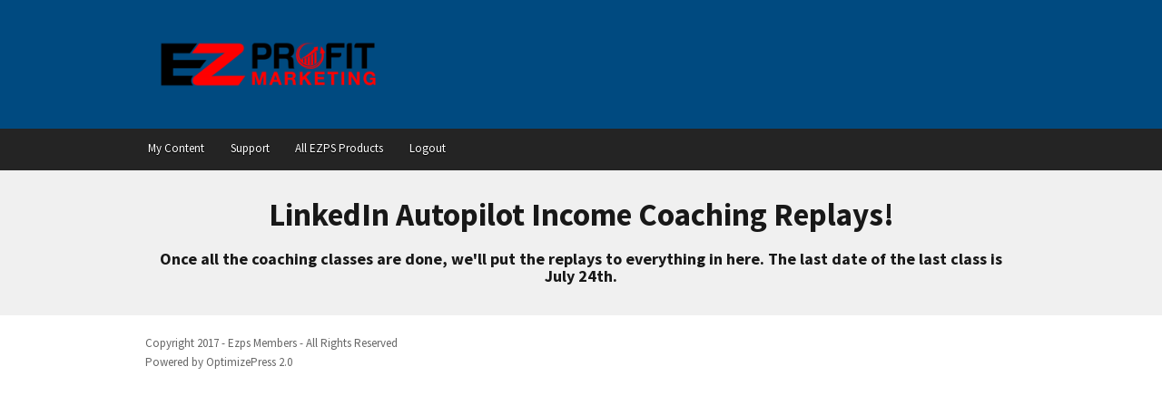

--- FILE ---
content_type: text/html; charset=UTF-8
request_url: https://ezprofitmembers.com/linkedin-autopilot-coaching-downsell/
body_size: 9972
content:
<!DOCTYPE html>
<!--[if lt IE 7 ]><html class="ie ie6" lang="en-US" data-op3-support="no-js no-svg no-webp no-avif"> <![endif]-->
<!--[if IE 7 ]><html class="ie ie7" lang="en-US" data-op3-support="no-js no-svg no-webp no-avif"> <![endif]-->
<!--[if IE 8 ]><html class="ie ie8" lang="en-US" data-op3-support="no-js no-svg no-webp no-avif"> <![endif]-->
<!--[if (gte IE 9)|!(IE)]><!--><html lang="en-US" data-op3-support="no-js no-svg no-webp no-avif"> <!--<![endif]-->
<head>
<meta http-equiv="Content-Type" content="text/html; charset=UTF-8" />
<link rel="profile" href="http://gmpg.org/xfn/11" />
<meta name="viewport" content="width=device-width, initial-scale=1, maximum-scale=1" />
<link rel="pingback" href="https://ezprofitmembers.com/xmlrpc.php" />

<!-- OptimizePress SEO options -->
<title>LinkedIn Autopilot Income Coaching Downsell &mdash; Ezps Members</title>
<meta property="og:type" content="article" />
<meta property="og:url" content="https://ezprofitmembers.com/linkedin-autopilot-coaching-downsell/" />
<meta property="og:title" content="LinkedIn Autopilot Income Coaching Downsell &mdash; Ezps Members" />
<!-- OptimizePress SEO options end -->
<title>LinkedIn Autopilot Income Coaching Downsell &#8211; Ezps Members</title>
<meta name='robots' content='max-image-preview:large' />

<link rel="shortcut icon" href="https://ezprofitsoftware.com/wp-content/uploads/2018/01/EZ-logo.jpg" />
<link rel="alternate" type="application/rss+xml" title="Ezps Members &raquo; Feed" href="https://ezprofitmembers.com/feed/" />
<link rel="alternate" type="application/rss+xml" title="Ezps Members &raquo; Comments Feed" href="https://ezprofitmembers.com/comments/feed/" />
		<!-- This site uses the Google Analytics by MonsterInsights plugin v9.11.1 - Using Analytics tracking - https://www.monsterinsights.com/ -->
		<!-- Note: MonsterInsights is not currently configured on this site. The site owner needs to authenticate with Google Analytics in the MonsterInsights settings panel. -->
					<!-- No tracking code set -->
				<!-- / Google Analytics by MonsterInsights -->
		<script>
window._wpemojiSettings = {"baseUrl":"https:\/\/s.w.org\/images\/core\/emoji\/15.0.3\/72x72\/","ext":".png","svgUrl":"https:\/\/s.w.org\/images\/core\/emoji\/15.0.3\/svg\/","svgExt":".svg","source":{"concatemoji":"https:\/\/ezprofitmembers.com\/wp-includes\/js\/wp-emoji-release.min.js?ver=6.6.4"}};
/*! This file is auto-generated */
!function(i,n){var o,s,e;function c(e){try{var t={supportTests:e,timestamp:(new Date).valueOf()};sessionStorage.setItem(o,JSON.stringify(t))}catch(e){}}function p(e,t,n){e.clearRect(0,0,e.canvas.width,e.canvas.height),e.fillText(t,0,0);var t=new Uint32Array(e.getImageData(0,0,e.canvas.width,e.canvas.height).data),r=(e.clearRect(0,0,e.canvas.width,e.canvas.height),e.fillText(n,0,0),new Uint32Array(e.getImageData(0,0,e.canvas.width,e.canvas.height).data));return t.every(function(e,t){return e===r[t]})}function u(e,t,n){switch(t){case"flag":return n(e,"\ud83c\udff3\ufe0f\u200d\u26a7\ufe0f","\ud83c\udff3\ufe0f\u200b\u26a7\ufe0f")?!1:!n(e,"\ud83c\uddfa\ud83c\uddf3","\ud83c\uddfa\u200b\ud83c\uddf3")&&!n(e,"\ud83c\udff4\udb40\udc67\udb40\udc62\udb40\udc65\udb40\udc6e\udb40\udc67\udb40\udc7f","\ud83c\udff4\u200b\udb40\udc67\u200b\udb40\udc62\u200b\udb40\udc65\u200b\udb40\udc6e\u200b\udb40\udc67\u200b\udb40\udc7f");case"emoji":return!n(e,"\ud83d\udc26\u200d\u2b1b","\ud83d\udc26\u200b\u2b1b")}return!1}function f(e,t,n){var r="undefined"!=typeof WorkerGlobalScope&&self instanceof WorkerGlobalScope?new OffscreenCanvas(300,150):i.createElement("canvas"),a=r.getContext("2d",{willReadFrequently:!0}),o=(a.textBaseline="top",a.font="600 32px Arial",{});return e.forEach(function(e){o[e]=t(a,e,n)}),o}function t(e){var t=i.createElement("script");t.src=e,t.defer=!0,i.head.appendChild(t)}"undefined"!=typeof Promise&&(o="wpEmojiSettingsSupports",s=["flag","emoji"],n.supports={everything:!0,everythingExceptFlag:!0},e=new Promise(function(e){i.addEventListener("DOMContentLoaded",e,{once:!0})}),new Promise(function(t){var n=function(){try{var e=JSON.parse(sessionStorage.getItem(o));if("object"==typeof e&&"number"==typeof e.timestamp&&(new Date).valueOf()<e.timestamp+604800&&"object"==typeof e.supportTests)return e.supportTests}catch(e){}return null}();if(!n){if("undefined"!=typeof Worker&&"undefined"!=typeof OffscreenCanvas&&"undefined"!=typeof URL&&URL.createObjectURL&&"undefined"!=typeof Blob)try{var e="postMessage("+f.toString()+"("+[JSON.stringify(s),u.toString(),p.toString()].join(",")+"));",r=new Blob([e],{type:"text/javascript"}),a=new Worker(URL.createObjectURL(r),{name:"wpTestEmojiSupports"});return void(a.onmessage=function(e){c(n=e.data),a.terminate(),t(n)})}catch(e){}c(n=f(s,u,p))}t(n)}).then(function(e){for(var t in e)n.supports[t]=e[t],n.supports.everything=n.supports.everything&&n.supports[t],"flag"!==t&&(n.supports.everythingExceptFlag=n.supports.everythingExceptFlag&&n.supports[t]);n.supports.everythingExceptFlag=n.supports.everythingExceptFlag&&!n.supports.flag,n.DOMReady=!1,n.readyCallback=function(){n.DOMReady=!0}}).then(function(){return e}).then(function(){var e;n.supports.everything||(n.readyCallback(),(e=n.source||{}).concatemoji?t(e.concatemoji):e.wpemoji&&e.twemoji&&(t(e.twemoji),t(e.wpemoji)))}))}((window,document),window._wpemojiSettings);
</script>
<link rel='stylesheet' id='dap-lesson-countdown-timer-css-css' href='https://ezprofitmembers.com/dap/admin/templates/coursecountdowntimer/template1.css?ver=19.0' media='all' />
<link rel='stylesheet' id='dap-livelinks-common-style-css-css' href='https://ezprofitmembers.com/wp-content/plugins/DAP-WP-LiveLinks/includes/css/livelinks-common-style.css?ver=19.0' media='all' />
<link rel='stylesheet' id='dap-livelinks-chat-style-css-css' href='https://ezprofitmembers.com/wp-content/plugins/DAP-WP-LiveLinks/includes/css/livelinks-chat-style.css?ver=19.0' media='all' />
<style id='wp-emoji-styles-inline-css'>

	img.wp-smiley, img.emoji {
		display: inline !important;
		border: none !important;
		box-shadow: none !important;
		height: 1em !important;
		width: 1em !important;
		margin: 0 0.07em !important;
		vertical-align: -0.1em !important;
		background: none !important;
		padding: 0 !important;
	}
</style>
<link rel='stylesheet' id='wp-block-library-css' href='https://ezprofitmembers.com/wp-includes/css/dist/block-library/style.min.css?ver=6.6.4' media='all' />
<style id='wp-block-library-theme-inline-css'>
.wp-block-audio :where(figcaption){color:#555;font-size:13px;text-align:center}.is-dark-theme .wp-block-audio :where(figcaption){color:#ffffffa6}.wp-block-audio{margin:0 0 1em}.wp-block-code{border:1px solid #ccc;border-radius:4px;font-family:Menlo,Consolas,monaco,monospace;padding:.8em 1em}.wp-block-embed :where(figcaption){color:#555;font-size:13px;text-align:center}.is-dark-theme .wp-block-embed :where(figcaption){color:#ffffffa6}.wp-block-embed{margin:0 0 1em}.blocks-gallery-caption{color:#555;font-size:13px;text-align:center}.is-dark-theme .blocks-gallery-caption{color:#ffffffa6}:root :where(.wp-block-image figcaption){color:#555;font-size:13px;text-align:center}.is-dark-theme :root :where(.wp-block-image figcaption){color:#ffffffa6}.wp-block-image{margin:0 0 1em}.wp-block-pullquote{border-bottom:4px solid;border-top:4px solid;color:currentColor;margin-bottom:1.75em}.wp-block-pullquote cite,.wp-block-pullquote footer,.wp-block-pullquote__citation{color:currentColor;font-size:.8125em;font-style:normal;text-transform:uppercase}.wp-block-quote{border-left:.25em solid;margin:0 0 1.75em;padding-left:1em}.wp-block-quote cite,.wp-block-quote footer{color:currentColor;font-size:.8125em;font-style:normal;position:relative}.wp-block-quote.has-text-align-right{border-left:none;border-right:.25em solid;padding-left:0;padding-right:1em}.wp-block-quote.has-text-align-center{border:none;padding-left:0}.wp-block-quote.is-large,.wp-block-quote.is-style-large,.wp-block-quote.is-style-plain{border:none}.wp-block-search .wp-block-search__label{font-weight:700}.wp-block-search__button{border:1px solid #ccc;padding:.375em .625em}:where(.wp-block-group.has-background){padding:1.25em 2.375em}.wp-block-separator.has-css-opacity{opacity:.4}.wp-block-separator{border:none;border-bottom:2px solid;margin-left:auto;margin-right:auto}.wp-block-separator.has-alpha-channel-opacity{opacity:1}.wp-block-separator:not(.is-style-wide):not(.is-style-dots){width:100px}.wp-block-separator.has-background:not(.is-style-dots){border-bottom:none;height:1px}.wp-block-separator.has-background:not(.is-style-wide):not(.is-style-dots){height:2px}.wp-block-table{margin:0 0 1em}.wp-block-table td,.wp-block-table th{word-break:normal}.wp-block-table :where(figcaption){color:#555;font-size:13px;text-align:center}.is-dark-theme .wp-block-table :where(figcaption){color:#ffffffa6}.wp-block-video :where(figcaption){color:#555;font-size:13px;text-align:center}.is-dark-theme .wp-block-video :where(figcaption){color:#ffffffa6}.wp-block-video{margin:0 0 1em}:root :where(.wp-block-template-part.has-background){margin-bottom:0;margin-top:0;padding:1.25em 2.375em}
</style>
<link rel='stylesheet' id='twenty-twenty-one-custom-color-overrides-css' href='https://ezprofitmembers.com/wp-content/themes/twentytwentyone/assets/css/custom-color-overrides.css?ver=2.7' media='all' />
<style id='classic-theme-styles-inline-css'>
/*! This file is auto-generated */
.wp-block-button__link{color:#fff;background-color:#32373c;border-radius:9999px;box-shadow:none;text-decoration:none;padding:calc(.667em + 2px) calc(1.333em + 2px);font-size:1.125em}.wp-block-file__button{background:#32373c;color:#fff;text-decoration:none}
</style>
<style id='global-styles-inline-css'>
:root{--wp--preset--aspect-ratio--square: 1;--wp--preset--aspect-ratio--4-3: 4/3;--wp--preset--aspect-ratio--3-4: 3/4;--wp--preset--aspect-ratio--3-2: 3/2;--wp--preset--aspect-ratio--2-3: 2/3;--wp--preset--aspect-ratio--16-9: 16/9;--wp--preset--aspect-ratio--9-16: 9/16;--wp--preset--color--black: #000000;--wp--preset--color--cyan-bluish-gray: #abb8c3;--wp--preset--color--white: #FFFFFF;--wp--preset--color--pale-pink: #f78da7;--wp--preset--color--vivid-red: #cf2e2e;--wp--preset--color--luminous-vivid-orange: #ff6900;--wp--preset--color--luminous-vivid-amber: #fcb900;--wp--preset--color--light-green-cyan: #7bdcb5;--wp--preset--color--vivid-green-cyan: #00d084;--wp--preset--color--pale-cyan-blue: #8ed1fc;--wp--preset--color--vivid-cyan-blue: #0693e3;--wp--preset--color--vivid-purple: #9b51e0;--wp--preset--color--dark-gray: #28303D;--wp--preset--color--gray: #39414D;--wp--preset--color--green: #D1E4DD;--wp--preset--color--blue: #D1DFE4;--wp--preset--color--purple: #D1D1E4;--wp--preset--color--red: #E4D1D1;--wp--preset--color--orange: #E4DAD1;--wp--preset--color--yellow: #EEEADD;--wp--preset--gradient--vivid-cyan-blue-to-vivid-purple: linear-gradient(135deg,rgba(6,147,227,1) 0%,rgb(155,81,224) 100%);--wp--preset--gradient--light-green-cyan-to-vivid-green-cyan: linear-gradient(135deg,rgb(122,220,180) 0%,rgb(0,208,130) 100%);--wp--preset--gradient--luminous-vivid-amber-to-luminous-vivid-orange: linear-gradient(135deg,rgba(252,185,0,1) 0%,rgba(255,105,0,1) 100%);--wp--preset--gradient--luminous-vivid-orange-to-vivid-red: linear-gradient(135deg,rgba(255,105,0,1) 0%,rgb(207,46,46) 100%);--wp--preset--gradient--very-light-gray-to-cyan-bluish-gray: linear-gradient(135deg,rgb(238,238,238) 0%,rgb(169,184,195) 100%);--wp--preset--gradient--cool-to-warm-spectrum: linear-gradient(135deg,rgb(74,234,220) 0%,rgb(151,120,209) 20%,rgb(207,42,186) 40%,rgb(238,44,130) 60%,rgb(251,105,98) 80%,rgb(254,248,76) 100%);--wp--preset--gradient--blush-light-purple: linear-gradient(135deg,rgb(255,206,236) 0%,rgb(152,150,240) 100%);--wp--preset--gradient--blush-bordeaux: linear-gradient(135deg,rgb(254,205,165) 0%,rgb(254,45,45) 50%,rgb(107,0,62) 100%);--wp--preset--gradient--luminous-dusk: linear-gradient(135deg,rgb(255,203,112) 0%,rgb(199,81,192) 50%,rgb(65,88,208) 100%);--wp--preset--gradient--pale-ocean: linear-gradient(135deg,rgb(255,245,203) 0%,rgb(182,227,212) 50%,rgb(51,167,181) 100%);--wp--preset--gradient--electric-grass: linear-gradient(135deg,rgb(202,248,128) 0%,rgb(113,206,126) 100%);--wp--preset--gradient--midnight: linear-gradient(135deg,rgb(2,3,129) 0%,rgb(40,116,252) 100%);--wp--preset--gradient--purple-to-yellow: linear-gradient(160deg, #D1D1E4 0%, #EEEADD 100%);--wp--preset--gradient--yellow-to-purple: linear-gradient(160deg, #EEEADD 0%, #D1D1E4 100%);--wp--preset--gradient--green-to-yellow: linear-gradient(160deg, #D1E4DD 0%, #EEEADD 100%);--wp--preset--gradient--yellow-to-green: linear-gradient(160deg, #EEEADD 0%, #D1E4DD 100%);--wp--preset--gradient--red-to-yellow: linear-gradient(160deg, #E4D1D1 0%, #EEEADD 100%);--wp--preset--gradient--yellow-to-red: linear-gradient(160deg, #EEEADD 0%, #E4D1D1 100%);--wp--preset--gradient--purple-to-red: linear-gradient(160deg, #D1D1E4 0%, #E4D1D1 100%);--wp--preset--gradient--red-to-purple: linear-gradient(160deg, #E4D1D1 0%, #D1D1E4 100%);--wp--preset--font-size--small: 18px;--wp--preset--font-size--medium: 20px;--wp--preset--font-size--large: 24px;--wp--preset--font-size--x-large: 42px;--wp--preset--font-size--extra-small: 16px;--wp--preset--font-size--normal: 20px;--wp--preset--font-size--extra-large: 40px;--wp--preset--font-size--huge: 96px;--wp--preset--font-size--gigantic: 144px;--wp--preset--spacing--20: 0.44rem;--wp--preset--spacing--30: 0.67rem;--wp--preset--spacing--40: 1rem;--wp--preset--spacing--50: 1.5rem;--wp--preset--spacing--60: 2.25rem;--wp--preset--spacing--70: 3.38rem;--wp--preset--spacing--80: 5.06rem;--wp--preset--shadow--natural: 6px 6px 9px rgba(0, 0, 0, 0.2);--wp--preset--shadow--deep: 12px 12px 50px rgba(0, 0, 0, 0.4);--wp--preset--shadow--sharp: 6px 6px 0px rgba(0, 0, 0, 0.2);--wp--preset--shadow--outlined: 6px 6px 0px -3px rgba(255, 255, 255, 1), 6px 6px rgba(0, 0, 0, 1);--wp--preset--shadow--crisp: 6px 6px 0px rgba(0, 0, 0, 1);}:where(.is-layout-flex){gap: 0.5em;}:where(.is-layout-grid){gap: 0.5em;}body .is-layout-flex{display: flex;}.is-layout-flex{flex-wrap: wrap;align-items: center;}.is-layout-flex > :is(*, div){margin: 0;}body .is-layout-grid{display: grid;}.is-layout-grid > :is(*, div){margin: 0;}:where(.wp-block-columns.is-layout-flex){gap: 2em;}:where(.wp-block-columns.is-layout-grid){gap: 2em;}:where(.wp-block-post-template.is-layout-flex){gap: 1.25em;}:where(.wp-block-post-template.is-layout-grid){gap: 1.25em;}.has-black-color{color: var(--wp--preset--color--black) !important;}.has-cyan-bluish-gray-color{color: var(--wp--preset--color--cyan-bluish-gray) !important;}.has-white-color{color: var(--wp--preset--color--white) !important;}.has-pale-pink-color{color: var(--wp--preset--color--pale-pink) !important;}.has-vivid-red-color{color: var(--wp--preset--color--vivid-red) !important;}.has-luminous-vivid-orange-color{color: var(--wp--preset--color--luminous-vivid-orange) !important;}.has-luminous-vivid-amber-color{color: var(--wp--preset--color--luminous-vivid-amber) !important;}.has-light-green-cyan-color{color: var(--wp--preset--color--light-green-cyan) !important;}.has-vivid-green-cyan-color{color: var(--wp--preset--color--vivid-green-cyan) !important;}.has-pale-cyan-blue-color{color: var(--wp--preset--color--pale-cyan-blue) !important;}.has-vivid-cyan-blue-color{color: var(--wp--preset--color--vivid-cyan-blue) !important;}.has-vivid-purple-color{color: var(--wp--preset--color--vivid-purple) !important;}.has-black-background-color{background-color: var(--wp--preset--color--black) !important;}.has-cyan-bluish-gray-background-color{background-color: var(--wp--preset--color--cyan-bluish-gray) !important;}.has-white-background-color{background-color: var(--wp--preset--color--white) !important;}.has-pale-pink-background-color{background-color: var(--wp--preset--color--pale-pink) !important;}.has-vivid-red-background-color{background-color: var(--wp--preset--color--vivid-red) !important;}.has-luminous-vivid-orange-background-color{background-color: var(--wp--preset--color--luminous-vivid-orange) !important;}.has-luminous-vivid-amber-background-color{background-color: var(--wp--preset--color--luminous-vivid-amber) !important;}.has-light-green-cyan-background-color{background-color: var(--wp--preset--color--light-green-cyan) !important;}.has-vivid-green-cyan-background-color{background-color: var(--wp--preset--color--vivid-green-cyan) !important;}.has-pale-cyan-blue-background-color{background-color: var(--wp--preset--color--pale-cyan-blue) !important;}.has-vivid-cyan-blue-background-color{background-color: var(--wp--preset--color--vivid-cyan-blue) !important;}.has-vivid-purple-background-color{background-color: var(--wp--preset--color--vivid-purple) !important;}.has-black-border-color{border-color: var(--wp--preset--color--black) !important;}.has-cyan-bluish-gray-border-color{border-color: var(--wp--preset--color--cyan-bluish-gray) !important;}.has-white-border-color{border-color: var(--wp--preset--color--white) !important;}.has-pale-pink-border-color{border-color: var(--wp--preset--color--pale-pink) !important;}.has-vivid-red-border-color{border-color: var(--wp--preset--color--vivid-red) !important;}.has-luminous-vivid-orange-border-color{border-color: var(--wp--preset--color--luminous-vivid-orange) !important;}.has-luminous-vivid-amber-border-color{border-color: var(--wp--preset--color--luminous-vivid-amber) !important;}.has-light-green-cyan-border-color{border-color: var(--wp--preset--color--light-green-cyan) !important;}.has-vivid-green-cyan-border-color{border-color: var(--wp--preset--color--vivid-green-cyan) !important;}.has-pale-cyan-blue-border-color{border-color: var(--wp--preset--color--pale-cyan-blue) !important;}.has-vivid-cyan-blue-border-color{border-color: var(--wp--preset--color--vivid-cyan-blue) !important;}.has-vivid-purple-border-color{border-color: var(--wp--preset--color--vivid-purple) !important;}.has-vivid-cyan-blue-to-vivid-purple-gradient-background{background: var(--wp--preset--gradient--vivid-cyan-blue-to-vivid-purple) !important;}.has-light-green-cyan-to-vivid-green-cyan-gradient-background{background: var(--wp--preset--gradient--light-green-cyan-to-vivid-green-cyan) !important;}.has-luminous-vivid-amber-to-luminous-vivid-orange-gradient-background{background: var(--wp--preset--gradient--luminous-vivid-amber-to-luminous-vivid-orange) !important;}.has-luminous-vivid-orange-to-vivid-red-gradient-background{background: var(--wp--preset--gradient--luminous-vivid-orange-to-vivid-red) !important;}.has-very-light-gray-to-cyan-bluish-gray-gradient-background{background: var(--wp--preset--gradient--very-light-gray-to-cyan-bluish-gray) !important;}.has-cool-to-warm-spectrum-gradient-background{background: var(--wp--preset--gradient--cool-to-warm-spectrum) !important;}.has-blush-light-purple-gradient-background{background: var(--wp--preset--gradient--blush-light-purple) !important;}.has-blush-bordeaux-gradient-background{background: var(--wp--preset--gradient--blush-bordeaux) !important;}.has-luminous-dusk-gradient-background{background: var(--wp--preset--gradient--luminous-dusk) !important;}.has-pale-ocean-gradient-background{background: var(--wp--preset--gradient--pale-ocean) !important;}.has-electric-grass-gradient-background{background: var(--wp--preset--gradient--electric-grass) !important;}.has-midnight-gradient-background{background: var(--wp--preset--gradient--midnight) !important;}.has-small-font-size{font-size: var(--wp--preset--font-size--small) !important;}.has-medium-font-size{font-size: var(--wp--preset--font-size--medium) !important;}.has-large-font-size{font-size: var(--wp--preset--font-size--large) !important;}.has-x-large-font-size{font-size: var(--wp--preset--font-size--x-large) !important;}
:where(.wp-block-post-template.is-layout-flex){gap: 1.25em;}:where(.wp-block-post-template.is-layout-grid){gap: 1.25em;}
:where(.wp-block-columns.is-layout-flex){gap: 2em;}:where(.wp-block-columns.is-layout-grid){gap: 2em;}
:root :where(.wp-block-pullquote){font-size: 1.5em;line-height: 1.6;}
</style>
<link rel='stylesheet' id='dap-css-css' href='https://ezprofitmembers.com/dap/inc/content/userfacing.css?ver=6.6.4' media='all' />
<link rel='stylesheet' id='twenty-twenty-one-style-css' href='https://ezprofitmembers.com/wp-content/themes/twentytwentyone/style.css?ver=2.7' media='all' />
<link rel='stylesheet' id='twenty-twenty-one-print-style-css' href='https://ezprofitmembers.com/wp-content/themes/twentytwentyone/assets/css/print.css?ver=2.7' media='print' />
<link rel='stylesheet' id='op3-frontend-stylesheet-css' href='https://ezprofitmembers.com/wp-content/plugins/op-builder/public/assets/cache/page__1781.main.css?build=c179f3a1&#038;ver=f1b1efb91f38349fe4172f1eccd09061' media='all' />
<link rel='stylesheet' id='optimizepress-page-style-css' href='https://ezprofitmembers.com/wp-content/plugins/optimizePressPlugin/pages/membership/1/style.min.css?ver=2.5.26' media='all' />
<link rel='stylesheet' id='optimizepress-default-css' href='https://ezprofitmembers.com/wp-content/plugins/optimizePressPlugin/lib/assets/default.min.css?ver=2.5.26' media='all' />
<script src="https://ezprofitmembers.com/wp-includes/js/jquery/jquery.min.js?ver=3.7.1" id="jquery-core-js"></script>
<script src="https://ezprofitmembers.com/wp-includes/js/jquery/jquery-migrate.min.js?ver=3.4.1" id="jquery-migrate-js"></script>
<script id="optimizepress-op-jquery-base-all-js-extra">
var OptimizePress = {"ajaxurl":"https:\/\/ezprofitmembers.com\/wp-admin\/admin-ajax.php","SN":"optimizepress","version":"2.5.26","script_debug":".min","localStorageEnabled":"","wp_admin_page":"","op_live_editor":"1","op_page_builder":"1","op_create_new_page":"","imgurl":"https:\/\/ezprofitmembers.com\/wp-content\/plugins\/optimizePressPlugin\/lib\/images\/","OP_URL":"https:\/\/ezprofitmembers.com\/wp-content\/plugins\/optimizePressPlugin\/","OP_JS":"https:\/\/ezprofitmembers.com\/wp-content\/plugins\/optimizePressPlugin\/lib\/js\/","OP_PAGE_BUILDER_URL":"","include_url":"https:\/\/ezprofitmembers.com\/wp-includes\/","op_autosave_interval":"300","op_autosave_enabled":"Y","paths":{"url":"https:\/\/ezprofitmembers.com\/wp-content\/plugins\/optimizePressPlugin\/","img":"https:\/\/ezprofitmembers.com\/wp-content\/plugins\/optimizePressPlugin\/lib\/images\/","js":"https:\/\/ezprofitmembers.com\/wp-content\/plugins\/optimizePressPlugin\/lib\/js\/","css":"https:\/\/ezprofitmembers.com\/wp-content\/plugins\/optimizePressPlugin\/lib\/css\/"},"social":{"twitter":"optimizepress","facebook":"optimizepress","googleplus":"111273444733787349971"},"flowplayerHTML5":"https:\/\/ezprofitmembers.com\/wp-content\/plugins\/optimizePressPlugin\/lib\/modules\/blog\/video\/flowplayer\/flowplayer.swf","flowplayerKey":"","flowplayerLogo":"","mediaelementplayer":"https:\/\/ezprofitmembers.com\/wp-content\/plugins\/optimizePressPlugin\/lib\/modules\/blog\/video\/mediaelement\/","pb_unload_alert":"This page is asking you to confirm that you want to leave - data you have entered may not be saved.","pb_save_alert":"Please make sure you are happy with all of your options as some options will not be able to be changed for this page later.","search_default":"Search...","ems_providers":[],"optimizemember":{"enabled":false,"version":"0"},"OP_LEADS_URL":"https:\/\/my.optimizeleads.com\/","OP_LEADS_THEMES_URL":"https:\/\/my.optimizeleads.com\/build\/themes\/","google_recaptcha_site_key":""};
</script>
<script src="https://ezprofitmembers.com/wp-content/plugins/optimizePressPlugin/lib/js/op-jquery-base-all.min.js?ver=2.5.26" id="optimizepress-op-jquery-base-all-js"></script>
<script src="https://ezprofitmembers.com/dap/javascript/common.js?ver=6.6.4" id="dap-common-js"></script>
<script src="https://ezprofitmembers.com/dap/javascript/UserProfileShortcode.js?ver=6.6.4" id="dap-UserProfile-js"></script>
<script id="twenty-twenty-one-ie11-polyfills-js-after">
( Element.prototype.matches && Element.prototype.closest && window.NodeList && NodeList.prototype.forEach ) || document.write( '<script src="https://ezprofitmembers.com/wp-content/themes/twentytwentyone/assets/js/polyfills.js?ver=2.7"></scr' + 'ipt>' );
</script>
<script src="https://ezprofitmembers.com/wp-content/themes/twentytwentyone/assets/js/primary-navigation.js?ver=2.7" id="twenty-twenty-one-primary-navigation-script-js" defer data-wp-strategy="defer"></script>
<script id="op3-dashboard-tracking-js-extra">
var OPDashboardStats = {"pid":"1781","pageview_record_id":null,"rest_url":"https:\/\/ezprofitmembers.com\/wp-json\/opd\/v1\/opd-tracking"};
</script>
<script src="https://ezprofitmembers.com/wp-content/plugins/op-dashboard/public/assets/js/tracking.js?ver=1.2.3" id="op3-dashboard-tracking-js"></script>
<script id="op3-support-js-after">
!function(){var A=document,e=A.documentElement,t="data-op3-support",n=function(A){e.setAttribute(t,e.getAttribute(t).replace(new RegExp("no-"+A,"g"),A))},a=function(A,e){var t=new Image;t.onload=function(){n(A)},t.src="data:image/"+A+";base64,"+e};n("js"),A.createElementNS&&A.createElementNS("http://www.w3.org/2000/svg","svg").createSVGRect&&n("svg"),a("webp","UklGRhoAAABXRUJQVlA4TA0AAAAvAAAAEAcQERGIiP4HAA=="),a("avif","[base64]")}();
</script>
<link rel="https://api.w.org/" href="https://ezprofitmembers.com/wp-json/" /><link rel="alternate" title="JSON" type="application/json" href="https://ezprofitmembers.com/wp-json/wp/v2/pages/1781" /><link rel="EditURI" type="application/rsd+xml" title="RSD" href="https://ezprofitmembers.com/xmlrpc.php?rsd" />
<meta name="generator" content="WordPress 6.6.4" />
<link rel="canonical" href="https://ezprofitmembers.com/linkedin-autopilot-coaching-downsell/" />
<link rel='shortlink' href='https://ezprofitmembers.com/?p=1781' />
<link rel="alternate" title="oEmbed (JSON)" type="application/json+oembed" href="https://ezprofitmembers.com/wp-json/oembed/1.0/embed?url=https%3A%2F%2Fezprofitmembers.com%2Flinkedin-autopilot-coaching-downsell%2F" />
<link rel="alternate" title="oEmbed (XML)" type="text/xml+oembed" href="https://ezprofitmembers.com/wp-json/oembed/1.0/embed?url=https%3A%2F%2Fezprofitmembers.com%2Flinkedin-autopilot-coaching-downsell%2F&#038;format=xml" />
<style>:root { --op-magic-overlay-image: url("https://ezprofitmembers.com/wp-content/plugins/op-builder/public/assets/img/elements/video/sound-on.png"); }</style><script type="text/javascript">
(function(url){
	if(/(?:Chrome\/26\.0\.1410\.63 Safari\/537\.31|WordfenceTestMonBot)/.test(navigator.userAgent)){ return; }
	var addEvent = function(evt, handler) {
		if (window.addEventListener) {
			document.addEventListener(evt, handler, false);
		} else if (window.attachEvent) {
			document.attachEvent('on' + evt, handler);
		}
	};
	var removeEvent = function(evt, handler) {
		if (window.removeEventListener) {
			document.removeEventListener(evt, handler, false);
		} else if (window.detachEvent) {
			document.detachEvent('on' + evt, handler);
		}
	};
	var evts = 'contextmenu dblclick drag dragend dragenter dragleave dragover dragstart drop keydown keypress keyup mousedown mousemove mouseout mouseover mouseup mousewheel scroll'.split(' ');
	var logHuman = function() {
		if (window.wfLogHumanRan) { return; }
		window.wfLogHumanRan = true;
		var wfscr = document.createElement('script');
		wfscr.type = 'text/javascript';
		wfscr.async = true;
		wfscr.src = url + '&r=' + Math.random();
		(document.getElementsByTagName('head')[0]||document.getElementsByTagName('body')[0]).appendChild(wfscr);
		for (var i = 0; i < evts.length; i++) {
			removeEvent(evts[i], logHuman);
		}
	};
	for (var i = 0; i < evts.length; i++) {
		addEvent(evts[i], logHuman);
	}
})('//ezprofitmembers.com/?wordfence_lh=1&hid=4BE81ADF55EC94ED760E31A69028010F');
</script>
        <!--[if (gte IE 6)&(lte IE 8)]>
            <script type="text/javascript" src="https://ezprofitmembers.com/wp-content/plugins/optimizePressPlugin/lib/js/selectivizr-1.0.2-min.js?ver=1.0.2"></script>
        <![endif]-->
        <!--[if lt IE 9]>
            <script src="https://ezprofitmembers.com/wp-content/plugins/optimizePressPlugin/lib/js//html5shiv.min.js"></script>
        <![endif]-->
    
            <style type="text/css" id="op_header_css">
            p, .single-post-content li, #content_area li, .op-popup-button .default-button{font-size:15px;font-family:"Source Sans Pro", sans-serif;color:#444}a, blockquote{font-family:"Source Sans Pro", sans-serif}h1,.main-content h1,.single-post-content h1,.full-width.featured-panel h1,.latest-post .the-title, .step-graphic-style-1-number, .step-graphic-style-2-number, .step-graphic-style-3-number, .step-graphic-style-4-number, .step-graphic-style-5-number{font-size:15px;font-family:"Source Sans Pro", sans-serif}h2,.main-content h2,.single-post-content h2,.op-page-header h2,.featured-panel h2,.featured-posts .post-content h2,.featured-posts .post-content h2 a,.latest-post h2 a{font-family:"Source Sans Pro", sans-serif}h3,.main-content h3,.single-post-content h3{font-family:"Source Sans Pro", sans-serif}h4,.main-content h4,.single-post-content h4,.older-post h4 a{font-size:18px;font-family:"Source Sans Pro", sans-serif}h5,.main-content h5,.single-post-content h5{font-family:"Source Sans Pro", sans-serif}h6,.main-content h6,.single-post-content h6{font-family:"Source Sans Pro", sans-serif}.site-title,.site-title a{font-style:normal;font-weight:normal;font-family:"Source Sans Pro", sans-serif}.site-description{font-family:"Source Sans Pro", sans-serif}.banner .site-description{font-family:"Source Sans Pro", sans-serif}div.include-nav .navigation ul li a{color:#ffffff}.nav-bar-below.op-page-header{background: #242424;background: -moz-linear-gradient(top, #242424 0%, #242424 100%);background: -webkit-gradient(linear, left top, left bottom, color-stop(0%,#242424), color-stop(100%,#242424));background: -webkit-linear-gradient(top, #242424 0%,#242424 100%);background: -o-linear-gradient(top, #242424 0%,#242424 100%);background: -ms-linear-gradient(top, #242424 0%,#242424 100%);background: linear-gradient(top, #242424 0%,#242424 100%));filter: progid:DXImageTransform.Microsoft.gradient( startColorstr='#242424', endColorstr='#242424',GradientType=0 )}body .container .nav-bar-below .navigation ul ul li{background-color:#242424 !important}
            </style>
            
<style type="text/css">.banner .logo img{width:200px}
.page-listing.one-col {width:98%;}</style>
<link href="https://fonts.googleapis.com/css?family=Source Sans Pro:300,r,i,b,bi" rel="stylesheet" type="text/css" /></head>
<body class="page-template-default page page-id-1781 wp-embed-responsive op-live-editor-page op-plugin is-light-theme no-js singular has-main-navigation no-widgets">
    <div class="container main-content">
                <div class="banner include-nav" style="background-color:#004a80">
            <div class="fixed-width cf">
                                <div class="eight columns">
                    <div class="op-logo"><a href="https://ezprofitmembers.com/" title="Ezps Members" rel="home"><img src="https://ezprofitmembers.com/wp-content/uploads/2017/09/EZ_PROFIT_MARKETING01-2-300x74.png" alt="Ezps Members" /></a></div>                </div>
                            </div>
        </div>
                <div class="nav-bar-below op-page-header cf">
            <div class="fixed-width">
                <div class="twentyfour columns">
                    
                            <style>
                                .op-page-header .navigation #navigation-below a{
                                    font-family: "Source Sans Pro", sans-serif;
                                }
                            </style>
                        
                    <nav class="navigation">
                        <ul id="navigation-below"><li id="menu-item-369" class="menu-item menu-item-type-post_type menu-item-object-page menu-item-369"><a href="https://ezprofitmembers.com/my-content-page/">My Content</a></li>
<li id="menu-item-370" class="menu-item menu-item-type-custom menu-item-object-custom menu-item-370"><a href="https://ezprofitmembers.com/support/">Support</a></li>
<li id="menu-item-373" class="menu-item menu-item-type-custom menu-item-object-custom menu-item-home menu-item-373"><a href="https://ezprofitmembers.com">All EZPS Products</a></li>
<li id="menu-item-399" class="menu-item menu-item-type-custom menu-item-object-custom menu-item-399"><a href="/dap/logout.php">Logout</a></li>

                        </ul>
                    </nav>                </div>
            </div>
        </div>
        <div id="content_area" class=""><div style='background:#f0f0f0;padding-bottom:30px;'  class="row one-column cf ui-sortable section   " id="le_body_row_1" data-style="eyJiYWNrZ3JvdW5kQ29sb3JTdGFydCI6IiNmMGYwZjAiLCJwYWRkaW5nQm90dG9tIjoiMzAiLCJlbGVtZW50SWQiOiJsZV9ib2R5X3Jvd18xIn0="><div class="fixed-width"><div class="one-column column cols" id="le_body_row_1_col_1"><div class="element-container cf" data-style="" id="le_body_row_1_col_1_el_1"><div class="element"> <h2 style='text-align:center;'>LinkedIn Autopilot Income Coaching Replays!</h2> </div></div><div class="element-container cf" data-style="" id="le_body_row_1_col_1_el_2"><div class="element"> <h2 style='font-size:20px;font-style:normal;font-weight:normal;text-align:center;'><h4 style="text-align: center;">Once all the coaching classes are done, we'll put the replays to everything in here. The last date of the last class is July 24th.</h4></h2> </div></div></div></div></div></div>        <div class="full-width footer small-footer-text">
                        <div class="row">
                <div class="fixed-width">
                
                        <style>
                            .footer-navigation ul li a,
                            .footer-navigation ul li a:hover{
                                font-family: "Source Sans Pro", sans-serif;
                            }

                            .footer,
                            .footer p,
                            .op-promote a,
                            .footer .footer-copyright,
                            .footer .footer-disclaimer{
                                font-family: "Source Sans Pro", sans-serif;
                            }

                            .footer p{  }
                        </style>
                    <p class="footer-copyright">Copyright 2017 - Ezps Members - All Rights Reserved</p><p class="op-promote"><a href="http://www.optimizepress.com/" target="_blank">Powered by OptimizePress 2.0</a></p>                </div>
            </div>
        </div>
            </div><!-- container -->

<link href="https://fonts.googleapis.com/css?family=Source Sans Pro:300,r,i,b,bi" rel="stylesheet" type="text/css" />
<link href="https://fonts.googleapis.com/css?family=Source Sans Pro:300,r,i,b,bi" rel="stylesheet" type="text/css" /><div id="user-chat-popup" data-pageurl="/linkedin-autopilot-coaching-downsell"></div><script>
document.body.classList.remove('no-js');
//# sourceURL=twenty_twenty_one_supports_js
</script>
<script>
		if ( -1 !== navigator.userAgent.indexOf('MSIE') || -1 !== navigator.appVersion.indexOf('Trident/') ) {
			document.body.classList.add('is-IE');
		}
	//# sourceURL=twentytwentyone_add_ie_class
</script>

<script src="https://ezprofitmembers.com/wp-includes/js/comment-reply.min.js?ver=6.6.4" id="comment-reply-js" async data-wp-strategy="async"></script>
<script src="https://ezprofitmembers.com/dap/admin/js/courseCountdownCommon.js?ver=19.0" id="dap-lesson-countdown-timer-js-js"></script>
<script src="https://ezprofitmembers.com/wp-content/plugins/DAP-WP-LiveLinks/includes/js/timeme.min.js?ver=1.0.0" id="dap-timeme-frontend-js"></script>
<script id="dap-lesson-frontend-js-extra">
var dap_course = {"ajaxurl":"https:\/\/ezprofitmembers.com\/wp-admin\/admin-ajax.php"};
</script>
<script src="https://ezprofitmembers.com/wp-content/plugins/DAP-WP-LiveLinks/includes/js/dap_lesson_complete.js?ver=19.0" id="dap-lesson-frontend-js"></script>
<script id="dap_livelink_chat-js-extra">
var dap_livelink_common_ajax_object = {"ajax_url":"https:\/\/ezprofitmembers.com\/wp-admin\/admin-ajax.php","ajax_nonce":"dd951d4cdf"};
</script>
<script src="https://ezprofitmembers.com/wp-content/plugins/DAP-WP-LiveLinks/includes/js/dap_livelink_chat.js?ver=19.0" id="dap_livelink_chat-js"></script>
<script src="https://ezprofitmembers.com/wp-content/plugins/DAP-WP-LiveLinks/includes/js/dap_global.js?ver=1.0.0" id="dap-global-js"></script>
<script src="https://ezprofitmembers.com/wp-content/themes/twentytwentyone/assets/js/responsive-embeds.js?ver=2.7" id="twenty-twenty-one-responsive-embeds-script-js"></script>
<script id="op3-frontend-script-inline-js-after">
;window.OP3={"Meta":{"wpLocale":"en_US","pageTitle":"LinkedIn Autopilot Income Coaching Downsell","pageDescription":"Add New Row Edit ElementClone ElementAdvanced Element OptionsMoveRemove Element LinkedIn Autopilot Income Coaching Replays! [headline style=\"1\" align=\"center\"]LinkedIn Autopilot Income Coaching Replays![\/headline]Edit ElementClone ElementAdvanced Element OptionsMoveRemove Element Once all the coaching classes are done, we'll put the replays to everything in here. The last date of the last class is July 24th. [headline style=\"1\" font_size=\"20\" font_style=\"normal\" align=\"center\"]<h4 style=\"text-align: center;\">Once all the\u2026","pageFeaturedImage":false,"pageId":1781,"pageAuthorId":1,"pageAuthorName":"ezprofitmembersadmin","pageAuthorAvatar":"https:\/\/secure.gravatar.com\/avatar\/e0259e19a6970fb79ecdeab50f00adb0?s=96&d=mm&r=g","pageAuthorPermalink":"https:\/\/ezprofitmembers.com\/author\/ezprofitmembersadmin\/","pageAuthorTitle":"","pageAuthorDescription":"","pageAuthorWebsite":"","filter":null,"homeUrl":"https:\/\/ezprofitmembers.com","siteUrl":"https:\/\/ezprofitmembers.com","pageUrl":"https:\/\/ezprofitmembers.com\/linkedin-autopilot-coaching-downsell","assetsUrl":"https:\/\/ezprofitmembers.com\/wp-content\/plugins\/op-builder\/public\/assets\/","timestamp":null,"isScreenshot":false},"Settings":{"restNonce":"f4c5d3fe83","lazyLoadAssets":"default","intlTelInput":null,"google":{"recaptchaSiteKey":false},"facebook":{"appId":false,"lang":false}}};
</script>
<script src="https://ezprofitmembers.com/wp-content/plugins/optimizePressPlugin/lib/js/op-front-all.min.js?ver=2.5.26" id="optimizepress-op-front-all-js"></script>
<script src="https://ezprofitmembers.com/wp-content/plugins/optimizePressPlugin/lib/js/menus.min.js?ver=2.5.26" id="op-menus-js"></script>
</body>
</html>